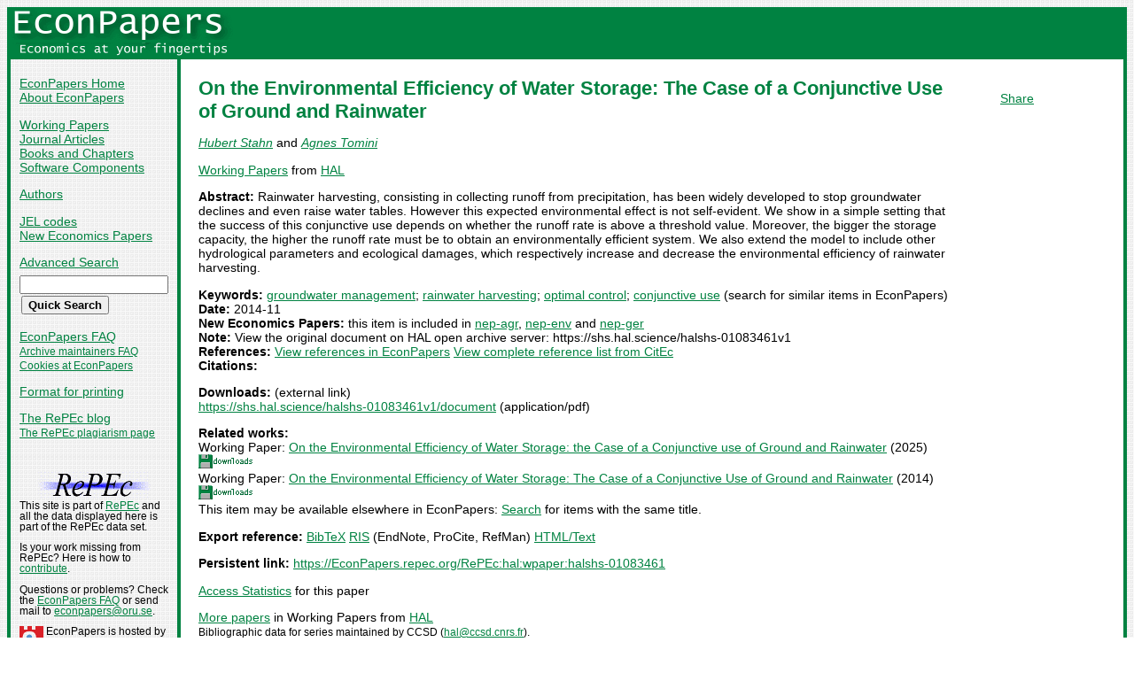

--- FILE ---
content_type: text/html
request_url: https://econpapers.repec.org/paper/halwpaper/halshs-01083461.htm
body_size: 13197
content:
<!doctype html>
<html>
<head>
<!-- Google tag (gtag.js) -->
<script async src="https://www.googletagmanager.com/gtag/js?id=G-1XW7MER8PY"></script>
<script>
  window.dataLayer = window.dataLayer || [];
  function gtag(){dataLayer.push(arguments);}
  gtag('js', new Date());

  gtag('config', 'G-1XW7MER8PY');
</script>
<meta name="MS.LOCALE" content="EN">
<meta http-equiv="Content-Type" content="text/html; charset=UTF-8">
<META http-equiv="Content-Script-Type" content="text/javascript">
<LINK REL="SHORTCUT ICON" HREF="/favicon.ico">
<link rel="search" type="application/opensearchdescription+xml" title="EconPapers" href="/EP_searchplug.xml">
<link rel="search" type="application/opensearchdescription+xml" title="EconPapers: Author" href="/EPauth_searchplug.xml">
<link rel="search" type="application/opensearchdescription+xml" title="EconPapers: Title" href="/EPtitle_searchplug.xml">
<script language="javascript" type="text/javascript" src="/ep.js">
</script>
<link rel="stylesheet" type="text/css" href="/EconPapers.css">

<title>EconPapers: On the Environmental Efficiency of Water Storage: The Case of a Conjunctive Use of Ground and Rainwater</title>
<!-- BEGIN META -->
<LINK REL='SCHEMA.dc' HREF='http://purl.org/dc/elements/1.1/'>
<META NAME="dc.Title" CONTENT="On the Environmental Efficiency of Water Storage: The Case of a Conjunctive Use of Ground and Rainwater">
<META NAME="dc.Creator" CONTENT="Stahn, Hubert">
<META NAME="dc.Creator" CONTENT="Tomini, Agnes">
<meta name="dc.Subject" content="groundwater management,rainwater harvesting,optimal control,conjunctive use">
<meta name="dc.Publisher" content="HAL">
<meta name="dc.Type" content="text">
<meta name="dc.Type" scheme="DCT2" content="techreport">
<meta name='dc.Date' content='2014-11'>
<meta name="redif-type" content="paper">
<meta name='handle' content='RePEc:hal:wpaper:halshs-01083461'>
<meta name="JEL-Codes" content="">
<meta name='EPDATE' content="2015-07-05">
<meta name='description' content="By Hubert Stahn and Agnes Tomini; Abstract: Rainwater harvesting, consisting in collecting runoff from precipitation, has been widely developed to stop">
<meta name="series" content="Working Papers">
<meta name="citation_authors" content="Stahn, Hubert; Tomini, Agnes">
<meta name="citation_author" content="Stahn, Hubert">
<meta name="citation_author" content="Tomini, Agnes">
<meta name="citation_title" content="On the Environmental Efficiency of Water Storage: The Case of a Conjunctive Use of Ground and Rainwater">
<meta name="citation_date" content="2014/11">
<meta name="citation_year" content="2014">
<meta name="citation_publication_date" content="2014/11">
<meta name="citation_technical_report_institution" content="HAL">
<meta name="citation_keywords" content="groundwater management; rainwater harvesting; optimal control; conjunctive use">
<meta name="citation_abstract" content="Rainwater harvesting, consisting in collecting runoff from precipitation, has been widely developed to stop groundwater declines and even raise water tables. However this expected environmental effect is not self-evident. We show in a simple setting that the success of this conjunctive use depends on whether the runoff rate is above a threshold value. Moreover, the bigger the storage capacity, the higher the runoff rate must be to obtain an environmentally efficient system. We also extend the model to include other hydrological parameters and ecological damages, which respectively increase and decrease the environmental efficiency of rainwater harvesting.">
<meta name="citation_abstract_html_url" content="https://EconPapers.repec.org/RePEc:hal:wpaper:halshs-01083461">
<link rel='canonical' href='https://EconPapers.repec.org/RePEc:hal:wpaper:halshs-01083461'>
<!-- END META -->
</head>
<body background="/bg.gif">
  <table border="0" cellpadding="0" cellspacing="0" width="100%">
    <tr>
      <td rowspan="5" bgcolor="#008241" width="4">&nbsp;</td>
      <td bgcolor="#008241" colspan="3" width='251'><a href='https://econpapers.repec.org/'><img border="0" src="/logo_econpapers.gif" width="251" height="37" alt="EconPapers"></a></td>
      <td bgcolor="#008241" width='100%'>&nbsp;</td>
      <td rowspan="5" bgcolor="#008241" width="4">&nbsp;</td>
    </tr>
    <tr>
      <td bgcolor="#008241" colspan="3" width='251'><a href='https://econpapers.repec.org/'><img border="0" src="/logo2_econpapers.gif" width="251" height="16" alt="Economics at your fingertips"></a></td>
      <td bgcolor="#008241">&nbsp;</td>
    </tr>
    <tr>
      <td valign='top'><div  class='sidebar'>
        <p><a href="/">EconPapers Home</a>
        <br><a href="/about.htm">About EconPapers</a>
        <p><a href="/paper/">Working Papers</a>
        <br><a href="/article/">Journal Articles</a>
        <br><a href="/bookchap/">Books and Chapters</a>
        <br><a href="/software/">Software Components</a>
        <p><a href="/RAS/">Authors</a>
        <p><a href="/scripts/jelsearch.pf">JEL codes</a>
        <br><a href='/scripts/nep.pf'>New Economics Papers</a>
        <!-- EXTRA MENU -->
        <p style='margin-bottom: 0.5em'><a href="/scripts/search.pf">Advanced Search</a></p>
        <form action="/scripts/search.pf" method="GET" name="search" accept-charset="UTF-8">
          <div align="left">
                <input type="text" name="ft" class='quicksearch' size='10'><br>
                <input type=submit value="Quick Search" class="button">
          </div>
        </form>
        <p><a href="/FAQ.htm">EconPapers FAQ</a>
        <br><span class='smaller'><a href='/archiveFAQ.htm'>Archive maintainers FAQ</a>
        <br><a href="/FAQ.htm#Cookies">Cookies at EconPapers</a>
        </span>
        <p><a href='/scripts/a/abstract.pf?p=y;h=RePEc:hal:wpaper:halshs-01083461'>Format for printing</a>
        <p><a href='https://blog.repec.org/'>The RePEc blog</a>
        <br><span class="smaller"><a href="https://plagiarism.repec.org/">The RePEc plagiarism page</a></span>
        </div>
      </td>      
      <td rowspan="2" bgcolor="#008241" width="4">
      &nbsp;
      </td>
      <td rowspan="2" colspan="2" width="100%" valign=top bgcolor="#FFFFFF">
        <table border="0" cellpadding="0" cellspacing="0" width="100%">
          <tr>

<td rowspan='1' valign='top' width='85%'><div class='bodytext'>
<!-- BEGIN CUT -->

<div id='processing' class='itemref' onClick='clear_wait()'><img width='0' height='0' align=middle src='/EPwait.gif'></div><div id='greyedout' class='itemshadow' onClick='clear_wait()'></div>
<h1 class="colored">On the Environmental Efficiency of Water Storage: The Case of a Conjunctive Use of Ground and Rainwater</h1>

<p><i><a href="/RAS/pst345.htm">Hubert Stahn</a></i> and 
<i><a href="/RAS/pto268.htm">Agnes Tomini</a></i>


<p><a href='/paper/halwpaper/'>Working Papers</a> from  <a href="https://hal.archives-ouvertes.fr/">HAL</a>
<p><b>Abstract:</b>
Rainwater harvesting, consisting in collecting runoff from precipitation, has been widely developed to stop groundwater declines and even raise water tables. However this expected environmental effect is not self-evident. We show in a simple setting that the success of this conjunctive use depends on whether the runoff rate is above a threshold value. Moreover, the bigger the storage capacity, the higher the runoff rate must be to obtain an environmentally efficient system. We also extend the model to include other hydrological parameters and ecological damages, which respectively increase and decrease the environmental efficiency of rainwater harvesting.
<p><b>Keywords:</b> <a href="/scripts/search.pf?kw=groundwater management">groundwater management</a>; <a href="/scripts/search.pf?kw=rainwater harvesting">rainwater harvesting</a>; <a href="/scripts/search.pf?kw=optimal control">optimal control</a>; <a href="/scripts/search.pf?kw=conjunctive use">conjunctive use</a> (search for similar items in EconPapers)<br>
<b>Date:</b> 2014-11<br>
<b>New Economics Papers:</b> this item is included in <a href='/scripts/search.pf?neplist=nepagr2015-08-30'>nep-agr</a>, <a href='/scripts/search.pf?neplist=nepenv2015-08-30'>nep-env</a> and <a href='/scripts/search.pf?neplist=nepger2015-08-30'>nep-ger</a><br>
<b>Note:</b> View the original document on HAL open archive server: https://shs.hal.science/halshs-01083461v1<br>
<b>References:</b> <a onClick='return wait_while_processing();' href='/scripts/showcites.pf?h=repec:hal:wpaper:halshs-01083461;reflist=local'>View references in EconPapers</a> <a onClick='return wait_while_processing();' href='/scripts/showcites.pf?h=repec:hal:wpaper:halshs-01083461;reflist=citec'>View complete reference list from CitEc</a> <br><b>Citations:</b> 

<p><b>Downloads:</b> (external link)<br><a href="/scripts/redir.pf?u=https%3A%2F%2Fshs.hal.science%2Fhalshs-01083461v1%2Fdocument;h=repec:hal:wpaper:halshs-01083461">https://shs.hal.science/halshs-01083461v1/document</a> (application/pdf)


<p><b>Related works:</b><br>Working Paper: <a href='/paper/halwpaper/hal-01447869.htm'>On the Environmental Efficiency of Water Storage: the Case of a Conjunctive use of Ground and Rainwater</a> (2025) <img src="/downloads_econpapers.gif" width="61" height="16" alt="Downloads"><br>Working Paper: <a href='/paper/aimwpaimx/1452.htm'>On the Environmental Efficiency of Water Storage: The Case of a Conjunctive Use of Ground and Rainwater</a> (2014) <img src="/downloads_econpapers.gif" width="61" height="16" alt="Downloads"><br>This item may be available elsewhere in EconPapers: <a href='/scripts/search.pf?adv=true;wp=on;art=on;soft=on;mh=100;ph=10;sort=rank;kwp=true;kw=On+the+Environmental+Efficiency+of+Water+Storage:+The+Case+of+a+Conjunctive+Use+of+Ground+and+Rainwater'>Search</a> for items with the same title.
<p><b>Export reference:</b> <span class="fakelink" onClick="return item_as_reference('bibtex')">BibTeX</span> 
<span class=fakelink onClick="return item_as_reference('ris')">RIS</span> (EndNote, ProCite, RefMan) 
<span class=fakelink onClick="return item_as_reference('html')">HTML/Text</span>
<div id='itemref' class='itemref'></div><div id='itemshadow' class='itemshadow'></div>

<p><b>Persistent link:</b> <a href='/RePEc:hal:wpaper:halshs-01083461'>https://EconPapers.repec.org/RePEc:hal:wpaper:halshs-01083461</a>

<p><a href='https://logec.repec.org/scripts/paperstat.pf?h=repec:hal:wpaper:halshs-01083461'>Access Statistics</a> for this paper
<p><a href='/paper/halwpaper/'>More papers</a> in Working Papers  from  <a href="https://hal.archives-ouvertes.fr/">HAL</a><span class='smaller'><br>Bibliographic data for series maintained by CCSD (<script language='JavaScript' type='text/javascript'>Obfuscate( '&#99;&#99;&#115;&#100;&#46;&#99;&#110;&#114;&#115;&#46;&#102;&#114;', '&#104;&#97;&#108;' )</script>).</span>
<!-- END CUT --></div></td><td rowspan='1' valign='top' width='15%'><div class='bodytext'>&nbsp;
<!-- AddThis Button BEGIN -->
<script type="text/javascript">var addthis_config = {"data_track_clickback":true}; var addthis_share = { url:
"https://EconPapers.repec.org/RePEc:hal:wpaper:halshs-01083461"}</script>
<div class="addthis_toolbox addthis_default_style">
<a href="https://www.addthis.com/bookmark.php?v=250&amp;username=econpapers" class="addthis_button_compact">Share</a>
</div>
<script type="text/javascript" src="https://s7.addthis.com/js/250/addthis_widget.js#username=econpapers"></script>
<!-- AddThis Button END -->


            </div></td>
          </tr>
        </table>

      </td>
    </tr>
    <tr>
      <td valign='bottom'><div class='sidebar'>
        <p class="smaller"><div align="center"><a href='http://repec.org/'><img src="/repec3.gif" alt="RePEc" width='127' height='29'></a></div>
        <div class="smaller">This site is part of <a href="http://repec.org/">RePEc</a>
        and all the data displayed here is part of the RePEc data set.</div>
        <p class="smaller">Is your work missing from RePEc? Here is how to 
        <a href="/FAQ.htm#works">contribute</a>.
        <p class="smaller">Questions or problems? Check the <a href="/FAQ.htm">EconPapers FAQ</a> or send mail to <script language='JavaScript' type='text/javascript'>Obfuscate( '&#111;&#114;&#117;&#46;&#115;&#101;', '&#101;&#99;&#111;&#110;&#112;&#97;&#112;&#101;&#114;&#115;' )</script>.
        <p class='smaller'><a href='https://www.oru.se/'><img align='left' src='/oru.gif' alt="Örebro University" hspace='0' vspace='0' width='30' height='39'></a>EconPapers is hosted by the
        <a href='https://www.oru.se/hh'>School of Business</a> at <a href='https://www.oru.se/'>Örebro University</a>.
        </p></div>
      </td>
    </tr>
    <tr>
      <td bgcolor="#008241" colspan='3' valign="top" align="left"><div class="not">


Page updated 2025-12-13
      </div></td>
      <td bgcolor="#008241" colspan='1' valign="top" align="right"><div class="not">

Handle: RePEc:hal:wpaper:halshs-01083461
      </div></td>
    </tr>
    <tr> <!-- Ugly trick to get IE to make sidebar as narrow as possible -->
      <td></td><td></td><td></td><td>&nbsp;&nbsp;&nbsp;&nbsp;&nbsp;&nbsp;&nbsp;&nbsp;&nbsp;&nbsp;&nbsp;&nbsp;</td><td></td><td></td>
    </tr>
  </table>

</body>
</html>

